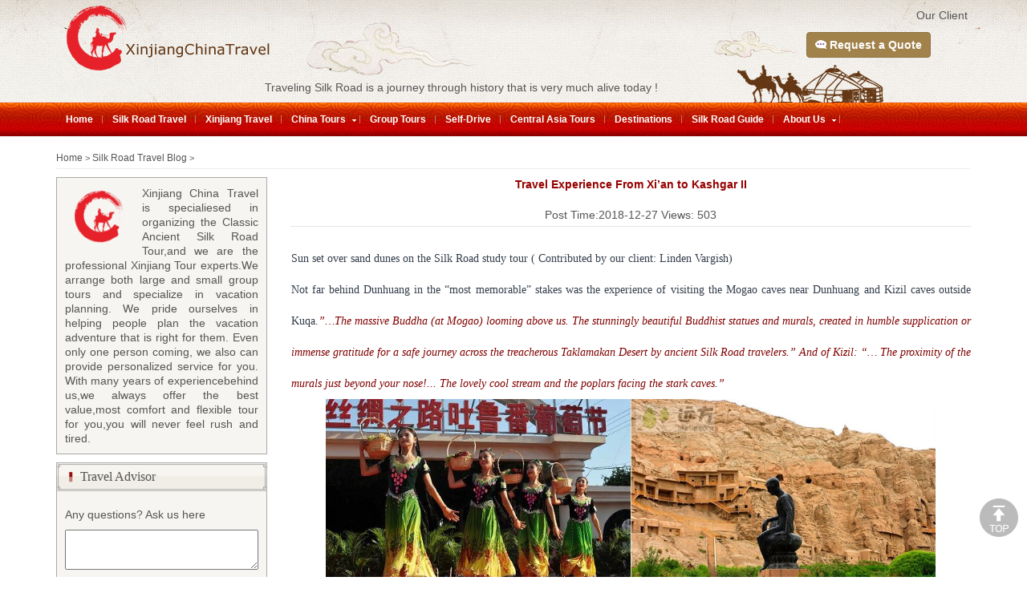

--- FILE ---
content_type: text/html
request_url: https://www.china-silkroad-travel.com/our-blog/travel-experience.html
body_size: 31037
content:
<!DOCTYPE html>
<html lang='en'>
<head>
<meta charset="utf-8">
<meta http-equiv="X-UA-Compatible" content="IE=edge">
<meta name="viewport" content="width=device-width, initial-scale=1">
<title>Travel Experience From Xi’an to Kashgar-China Silk Road Travel</title>
<meta name="keywords" content="Travel Experience From Xi’an to Kashgar" />
<meta name="description" content="Sun set over sand dunes on the Silk Road study tour (Contributed by our client: Linden Vargish) Not far behind Dunhuang in the most memorable stakes was the experience of visiting the Mogao caves near Dunhuang and Kizil caves outside Kuqa. The massive Buddha (at Mogao) looming above us. The stunningly beautiful Buddhist statues and murals, created in humble supplication or immense gratitude for a" />
<link rel="preload" href="/min/?f=/bootstrap/css/bootstrap.min.css,/css/reset.css,/css/main.css" as="style">
<link rel="preload" href="/min/?f=/js/jquery.js,/bootstrap/js/bootstrap.min.js,/js/jquery.lazyload.min.js,/js/main.js,/js/layer-v3.1.1/layer.js,/js/head.js,/js/tour.js" as="script">
<link href="/min/?f=/bootstrap/css/bootstrap.min.css,/css/reset.css,/css/main.css" type="text/css" rel="stylesheet" media="all"/>
<script type="text/javascript" src="/min/?f=/js/jquery.js,/bootstrap/js/bootstrap.min.js,/js/jquery.lazyload.min.js,/js/main.js,/js/layer-v3.1.1/layer.js,/js/head.js,/js/tour.js"></script>
<!-- Google Tag Manager -->
<script>(function(w,d,s,l,i){w[l]=w[l]||[];w[l].push({'gtm.start':
new Date().getTime(),event:'gtm.js'});var f=d.getElementsByTagName(s)[0],
j=d.createElement(s),dl=l!='dataLayer'?'&l='+l:'';j.async=true;j.src=
'https://www.googletagmanager.com/gtm.js?id='+i+dl;f.parentNode.insertBefore(j,f);
})(window,document,'script','dataLayer','GTM-TSRKXJ4V');</script>
<!-- End Google Tag Manager -->

</head>
<body>
<!-- Google Tag Manager (noscript) -->
<noscript><iframe src="https://www.googletagmanager.com/ns.html?id=GTM-TSRKXJ4V"
height="0" width="0" style="display:none;visibility:hidden"></iframe></noscript>
<!-- End Google Tag Manager (noscript) -->

<div class="topbg hidden-xs">
  <div class="head wrap">
      <div class="logo"><a href="/"><img src="/images/logo.png" width="260" height="90" alt="China silk road tour package, silk road travel"/></a></div>
      <h2 class="h_txt">Traveling Silk Road is a journey through history that is very much alive today !</h2>
      <div class="o_txt"><a href="/our-client-photo/">Our Client</a> <!-- | <a href="/about-us/contact.html" target="_blank">Contact Us</a> --> </div>
        <!-- <div class="h_tel"></div> 
        <div class="mailto">lesley@china-silkroad-travel.com</div>-->
        <div class="quote">
          <i></i>
          Request a Quote
        </div>
    </div>
    <div class="navpan">
      <ul>
          <li><a href="/">Home</a></li>
            <li><a href="/silk-road-travel/">Silk Road Travel</a></li>
            <li><a href="/xinjiang-travel/">Xinjiang Travel</a></li> 
            <li class="down"><a href="/china-tours/">China Tours</a>
                <ul style="width: 200px">
                  <li><a href="/top-china-tours/">Top China Tours</a></li>
                  <li><a href="/gansu-tours/">Gansu Tours</a></li>
                  <li><a href="/qinghai-tours/">Qinghai Tours</a></li>
                  <li><a href="/kashgar-tours/">Kashgar Tours</a></li>
                  <li><a href="/tibet-tours/">Tibet Tours</a></li>
                  <li><a href="/photo-tours/">China Photography Tours</a></li>
                </ul>
            </li>
          
            <li><a href="/group-tours/">Group Tours</a></li> 
            <li><a href="/self-drive/">Self-Drive</a></li>
            <li><a href="/central-asia-tour/">Central Asia Tours</a></li>
            <!-- <li><a href="/tour-deals/">Tour Deals</a></li> -->
            <li><a href="/destinations/">Destinations</a></li>
            <li><a href="/silk-road-guide/">Silk Road Guide</a></li>

            <li class="down"><a href="/about-us/company-profile.html">About Us</a>
                <ul>
                  <li><a href="/about-us/company-profile.html">Company Profile</a></li>
                  <li><a href="/about-us/our-license.html">Our License</a></li>
                  <li><a href="/about-us/our-office.html">Our Office</a></li>
                  <li><a href="/our-team/">Our Team</a></li>
                  <li><a href="/our-client-photo/">Our Client</a></li>
                  <li><a href="/about-us/tour-consultant.html">Tour Consultant</a></li>
                  <li><a href="/about-us/our-awards.html">Our Awards</a></li>
                  <li><a href="/about-us/payment.html">Payment</a></li>
                  <li><a href="/about-us/contact.html">Contact Us</a></li>
                </ul>
            </li>
        </ul>
    </div><!--end navpan-->
</div>



<header class="visible-xs navbar-header navbar-fixed-top">
  <span class="mlogo"></span>
  <div class="header-txt">
  <h2>Silk Road Travel Experts</h2>
  <p>www.china-silkroad-travel.com</p>
  </div>
      <button class="navbar-toggle collapsed" type="button" data-toggle="collapse" data-target="#bs-navbar" aria-controls="bs-navbar" aria-expanded="false">
        <span class="sr-only">Toggle navigation</span>
        <span class="icon-bar"></span>
        <span class="icon-bar"></span>
        <span class="icon-bar"></span>
      </button>
</header>
<nav id="bs-navbar">
  <div data-toggle="collapse" data-target="#bs-navbar" aria-controls="bs-navbar" aria-expanded="false" class="navbar-close">✕</div>

  <ul class="nav navbar-nav">
      <li><a href="/">Home</a></li>
      <li><a href="/silk-road-travel/">Silk Road Travel</a></li>
      <li><a href="/xinjiang-travel/">Xinjiang Travel</a></li> 
      <li><a href="/china-tours/">China Tours</a></li>
      <li><a href="/group-tours/">Group Tours</a></li> 
      <li><a href="/self-drive/">Self-Drive</a></li>
      <li><a href="/central-asia-tour/">Central Asia Tours</a></li>
      <li><a href="/destinations/">Destinations</a></li>
      <li><a href="/silk-road-guide/">Silk Road Guide</a></li>
      <li><a href="/about-us/company-profile.html">About Us</a></li>
  </ul>
  <ul class="callme">
    <li class="callme-tel"><a href="tel:869912699399">86+991 2699399</a></li>
    <li class="callme-email"><a href="mailto:lesley@china-silkroad-travel.com">lesley@china-silkroad-travel.com</a></li>
    <li class="callme-phone"><a href="tel:8613565834056">+86 13565834056(24 hours)</a></li>
  </ul>
  <div class="quote"><i></i>Request a Quote</div>

<!--<div style="text-align: center;">-->
<!--  <div id="TA_rated585" class="TA_rated">-->
<!--<ul id="QEMxWBKK" class="TA_links S9FT7n">-->
<!--<li id="gzhyyziuJ" class="1nbehS">-->
<!--<a target="_blank" href="https://www.tripadvisor.com/"><img src="https://www.tripadvisor.com/img/cdsi/img2/badges/ollie-11424-2.gif" alt="TripAdvisor"/></a>-->
<!--</li>-->
<!--</ul>-->
<!--</div>-->
<!--<script async src="https://www.jscache.com/wejs?wtype=rated&amp;uniq=585&amp;locationId=12931665&amp;lang=en_US&amp;display_version=2" data-loadtrk onload="this.loadtrk=true"></script>-->
<!--</div>-->

</nav>

<script type="text/javascript" src="/js/layer-v3.1.1/layer.js"></script>
<script type="text/javascript">
  $(function(){
    $('.quote').click(function(event) {
      //var htm = $('.quotepan').html();
      var html = '<div id="layer-quote">';
  html+='<form action="/advisor.php" method="post" name="headform" id="headform">';
  html+='<input type="hidden" name="dopost" value="order">';
    html+='<input type="hidden" name="weburl" value="https://www.china-silkroad-travel.com/our-blog/travel-experience.html">';
  html+='<div class="quote-tit">';
  html+='<h5>FREE REQUEST A QUOTE</h5>';
  html+='<p>Our expert will reply to you in a few hours, maximum 24 hours.</p>';
  html+='</div>';
  html+='<div class="form-group">';
  html+='<label>Tell us your wishes and your needs.</label>';
  html+='<textarea id="h_questions" class="form-control" rows="3" name="questions" style="height:100px" placeholder=""></textarea>';
  html+='</div>';
  html+='<div class="form-group"><input class="form-control" name="name" type="text" id="h_name" placeholder="Full Name" value=""></div>';
  // html+='<div class="form-group"><input class="form-control" name="country" type="text" id="country" placeholder="Country" value=""></div>';
  html+='<div class="form-group"><input type="text" name="email" class="form-control" id="h_email" placeholder="Email Address"></div>';
  // html+='<div class="form-group">';
  //   html+='<input type="text" name="tel" class="form-control" id="phonenumber" placeholder="Phone Number">';
  //   html+='</div>';
    html+='<div class="form-group">';
    html+='<input type="text" class="form-control" name="validate" style="width:150px;display:inline-block" id="h_vdcode" style="text-transform:uppercase;" placeholder="Code"/><img id="h_vdimgck" align="absmiddle" alt="AuthCode" onClick="changeAuthCode2();" style="cursor: pointer;" alt="refresh" src="/include/vdimgck.php"/><a style="cursor:pointer" onClick="changeAuthCode2();">refresh» </a>';
    html+='</div>';
    html+='<div class="form-group">';
    html+='<button type="submit" class="btn btn-quote">SUBMIT</button>';
    html+='</div></form></div>';
      layer.open({
        type: 1,
        title: false,
        closeBtn: 0,
        shade: 0.6,
        shadeClose: true,
        content: html
      });
    });
  });

</script>
<script type="text/javascript" language="javascript">
//验证码
function changeAuthCode2() {
var num = new Date().getTime();
var rand = Math.round(Math.random() * 10000);
num = num + rand;
$('#ver_code').css('visibility','visible');
if ($("#h_vdimgck")[0]) {
$("#h_vdimgck")[0].src = "/include/vdimgck.php?tag=" + num;
}
return false;
}
</script>
<script type="text/javascript">   

$('body').on('click','.btn-quote',function(){



	 var mo = /^0*(13|15|18)d{9}$/;
     var tel =/(^[0-9]{3,4}-[0-9]{7,8}$)|(^[0-9]{7,8}$)|(^([0-9]{3,4})[0-9]{3,8}$)|(^0{0,1}13[0-9]{9}$)/; 
     var mail = /^([a-zA-Z0-9_-])+@([a-zA-Z0-9_-])+(.[a-zA-Z0-9_-])+/;
   
  
    if($('#h_name').val()=='')
     {
      layer.tips('Plese input your name！', '#h_name', {
        tips: [1, '#C72C31'],
        time: 4000
      });
      return false;
     }
   
   
    if($('#h_questions').val()=='')
     {
      layer.tips('Plese input your questions！', '#h_questions', {
        tips: [1, '#C72C31'],
        time: 4000
      });
      return false;
     }
     
     
   if($('#h_email').val()=='')
     {
      layer.tips('Plese input your email！', '#h_email', {
        tips: [1, '#C72C31'],
        time: 4000
      });
      return false;
     }
   
   if(!mail.test($('#h_email').val()))
   {
        layer.tips('Plese input correct email！', '#h_email', {
          tips: [1, '#C72C31'],
          time: 4000
        });
        return false;
   }
   
  if($('#h_vdcode').val()=='')
     {
      layer.tips('Plese input your vdcode！', '#h_vdcode', {
          tips: [1, '#C72C31'],
          time: 4000
        });
      return false;
     }
   
     layer.msg('Waiting', {
      icon: 16
    });

    $('#headform').submit();
});
</script>
   



<!--end topbg-->
<div class="main container">
<div class="positon">
	<a href='/'>Home</a> > <a href='https://www.china-silkroad-travel.com/our-blog/'>Silk Road Travel Blog</a> > 
</div>

<div class="row">
  <div class="col-md-9 col-sm-12 col-xs-12 leftpan">
    <h1 class="bigtitle">Travel Experience From Xi’an to Kashgar II</h1>
    <div class="smallbox">
    	<small>Post Time:2018-12-27 </small> <small>Views: <script src="https://www.china-silkroad-travel.com/plus/count.php?view=yes&aid=587&mid=2" type='text/javascript' language="javascript"></script></small>
    </div>
    
    <div class="arcticle">
    	<div style="font-size: 14px; font-family: Verdana, Arial, Helvetica, sans-serif; color: rgb(52, 62, 75); line-height: 39px;">
	<span style="font-family: &quot;Comic Sans MS&quot;"><span style="line-height: 39px">Sun set over sand dunes on the Silk Road study tour (&nbsp;Contributed by our client: Linden Vargish)</span></span></div>
<div style="font-size: 14px; font-family: Verdana, Arial, Helvetica, sans-serif; color: rgb(52,62,75); line-height: 39px">
	<span style="font-family: &quot;Comic Sans MS&quot;"><span style="line-height: 39px">Not far behind Dunhuang in the &ldquo;most memorable&rdquo; stakes was the experience of visiting the Mogao caves near Dunhuang and Kizil caves outside Kuqa.</span><i><span style="color: maroon; line-height: 39px">&rdquo;&hellip;The massive Buddha (at Mogao) looming above us. The stunningly beautiful Buddhist statues and murals, created in humble supplication or immense gratitude for a safe journey across the treacherous Taklamakan Desert by ancient Silk Road travelers.&rdquo; And of Kizil: &ldquo;&hellip; The proximity of the murals just beyond your nose!... The lovely cool stream and the poplars facing the stark caves.&rdquo;&nbsp;</span></i></span></div>
<div style="font-size: 14px; font-family: Verdana, Arial, Helvetica, sans-serif; color: rgb(52, 62, 75); line-height: 39px; text-align: center;">
	<img alt="" src="/uploads/allimg/1304/2-13040514121O48.jpg" style="text-align: center; font-family: &quot;Comic Sans MS&quot;; width: 380px; height: 251px;" /><i style="text-align: center; font-family: &quot;Comic Sans MS&quot;;"><span style="line-height: 39px; color: maroon;"><img alt="" src="/uploads/allimg/1304/2-1304051412464a.jpg" style="height: 251px; width: 380px;" /></span></i></div>
<div style="font-size: 14px; font-family: Verdana, Arial, Helvetica, sans-serif; color: rgb(52,62,75); line-height: 42px">
	<span style="color: rgb(51,51,51)"><span style="font-family: &quot;Comic Sans MS&quot;">No one will dispute the specialness of the ruins of the ancient cities of Gaochang and Jiaohe, near Turpan. Our visit to Jiaohe, at sunset, was made magical by the fact that we were the only people there, so we could truly appreciate the fading sunlight glancing off the remains of the ancient buildings, and wonder about the lives of those who lived there 2000 years ago.</span></span></div>
<div style="font-size: 14px; font-family: Verdana, Arial, Helvetica, sans-serif; color: rgb(52, 62, 75); line-height: 42px;">
	<span style="color: rgb(51,51,51)"><span style="font-family: &quot;Comic Sans MS&quot;">An experience unique to desert travel was that of being on the fringes of a sandstorm. One of our group remembers: &ldquo;</span></span><span style="color: rgb(128,0,0)"><em><span style="font-family: &quot;Comic Sans MS&quot;">&nbsp;we were travelling on the highway from Kuqa to Aksu, when suddenly about 50 yards to the left, a sandstorm appeared, sweeping across the desert, moving parallel to us, and I could see how the sight of that dense cloud of sand and dust could generate a deep fear in Silk Road travelers of getting lost amidst the miles of desert.&rdquo;</span></em></span><br />
	<span style="color: rgb(51, 51, 51); font-family: &quot;Comic Sans MS&quot;; text-align: justify;">Another concern expressed before the tour was about the food: would we face a diet of unmitigated mutton fat and MSG? To our delight, we discovered that the flat breads (nann), succulent kebabs, samsas, pilafs, aubergines and other vegetables were excellent, and thanks to our clear leaders, we encountered very little MSG. In fact, the generous and tasty meals posed a threat to our waistlines. We also had one roadside picnic (by design), complete with local fried chicken and local red wine, when we stopped for lunch to break up a long-haul bus journey between Korla and Aksu. Throughout the trip we also snacked lavishly. Passing local foods purchased at rest stops and roadside stands around and around the bus during long rides between towns while we gazed at the scenery, listened to informative podcasts, chatted or napped. Any disappointment we may have harboured about not travelling by camel was dispelled when we metr Lala in the rose garden of the compound of the Abakh Hoja family Tomb in Kashgar. Much as we loved her (voted the most popular animal we met on the tour), we quickly realized that we were better off doing our serious travelling by modern conveyances and limiting camel-riding and donkey-cart travel, such as we did in Gaochang&rsquo;s ancient city, to short distances and photo opportunities.</span></div>
<div style="font-size: 14px; font-family: Verdana, Arial, Helvetica, sans-serif; color: rgb(52, 62, 75); line-height: 42px;">
	<span style="color: rgb(51,51,51)"><span style="font-family: &quot;Comic Sans MS&quot;">&nbsp;The Silk Road Study Tour was wonderfully educational and very enjoyable. We spent 12 rewarding days and treasures, thanks to a knowledgeable, experienced and sensitive tour guide who had covered every base in advance and had been particularly diligent in selecting competent and efficient local guides. Let&rsquo;s hope we don&rsquo;t have to wait another 10 years before the next Silk Road Study Tour!</span></span></div>

    
    </div><!--end tour_info-->
    
    
    
    
    
  </div>
  <!--end leftpan-->
  <div class="col-md-3 col-sm-12 col-xs-12 rightpan">
    <div class="aboutpan">
    <img src="/images/logos.png" width="91" height="77" align="left" style=" margin-bottom:5px; margin-right:5px"/>Xinjiang China Travel is specialiesed in organizing the Classic Ancient Silk Road Tour,and we are the professional Xinjiang Tour experts.We arrange both large and small group tours and specialize in vacation planning. We pride ourselves in helping people plan the vacation adventure that is right for them. Even only one person coming, we also can provide personalized service for you. With many years of experiencebehind us,we always offer the best value,most comfort and flexible tour for you,you will never feel rush and tired.
    </div>
    <div class="advisor hidden-xs">
  <div class="item_t">Travel Advisor</div>
  <div class="ite_c">
    <p>Any questions? Ask us here</p>
    <form id="form1" name="form1" action="/advisor.php" method="post">
    <input type="hidden" name="dopost" value="order" />
    <input type="hidden" name="weburl" value="https://www.china-silkroad-travel.com/our-blog/travel-experience.html">
      <ul>
        <li>
          <textarea name="questions" id="left_questions" class="text" ></textarea>
        </li>
        <li><span class="form_l">Name:</span><span class="form_r">
          <input type="text" name="name" id="left_name" class="txt"/>
        </span></li>
        <li><span class="form_l">Country:</span><span class="form_r">
          <input type="text" name="country" id="left_country" class="txt"/>
        </span></li>
        <li><span class="form_l">Email:</span><span class="form_r">
          <input type="text" name="email" id="left_email" class="txt" />
        </span></li>
        <li><span class="form_l">Code:</span><span class="form_r">
          <input type="text"  class="code"   name="validate"  id="vdcode" style="text-transform:uppercase;" />
	<img id="vdimgck" align="absmiddle" onClick="this.src=this.src+'?'" style="cursor: pointer;" alt="refresh" src="/include/vdimgck.php"/>
       <a  style="cursor:pointer" onClick="changeAuthCode();">refresh» </a>
        </span></li>
      </ul>
      <div style="text-align:center">
        <input type="submit"  class="s_btn" value=""/>
      </div>
    </form>
  </div>
</div>



<script type="text/javascript" language="javascript">
//验证码
function changeAuthCode() {
var num = new Date().getTime();
var rand = Math.round(Math.random() * 10000);
num = num + rand;
$('#ver_code').css('visibility','visible');
if ($("#vdimgck")[0]) {
$("#vdimgck")[0].src = "/include/vdimgck.php?tag=" + num;
}
return false;
}
</script>

<script type="text/javascript">  
     
    $('.s_btn').click(function(event) {
      
    
     var mo = /^0*(13|15|18)d{9}$/;
     var tel =/(^[0-9]{3,4}-[0-9]{7,8}$)|(^[0-9]{7,8}$)|(^([0-9]{3,4})[0-9]{3,8}$)|(^0{0,1}13[0-9]{9}$)/; 
     var mail = /^([a-zA-Z0-9_-])+@([a-zA-Z0-9_-])+(.[a-zA-Z0-9_-])+/;
   
  
    if($('#left_name').val()=='')
     {
      layer.tips('Plese input your name！', '#left_name', {
        tips: [1, '#C72C31'],
        time: 4000
      });
      return false;
     }
   
    if($('#left_country').val()=='')
     {
      layer.tips('Plese input your country！', '#left_country', {
        tips: [1, '#C72C31'],
        time: 4000
      });
      return false;
     }
   
    if($('#left_questions').val()=='')
     {
      layer.tips('Plese input your questions！', '#left_questions', {
        tips: [1, '#C72C31'],
        time: 4000
      });
      return false;
     }
     
     
   if($('#left_email').val()=='')
     {
      layer.tips('Plese input your email！', '#left_email', {
        tips: [1, '#C72C31'],
        time: 4000
      });
      return false;
     }
   
   if(!mail.test($('#left_email').val()))
   {
        layer.tips('Plese input correct email！', '#left_email', {
          tips: [1, '#C72C31'],
          time: 4000
        });
        return false;
   }
   
  if($('#vdcode').val()=='')
     {
      layer.tips('Plese input your vdcode！', '#vdcode', {
          tips: [1, '#C72C31'],
          time: 4000
        });
      return false;
     }
   
     layer.msg('Waiting', {
      icon: 16
      ,shade: 0.4
    });

    
  });

</script>
   
<script type="text/javascript">
$ = jQuery;
function changeAuthCode() {
  var num =   new Date().getTime();
  var rand = Math.round(Math.random() * 10000);
  num = num + rand;
  $('#ver_code').css('visibility','visible');
  if ($("#vdimgck")[0]) {
    $("#vdimgck")[0].src = "/include/vdimgck.php?tag=" + num;
  }
  return false; 
}
</script>
    

    <!--end travel Advisor-->
    <div class="contact hidden-xs">
      <div class="item_t">Contact Center</div>
      <div class="item_c">
        <div class="tool_tel">
          <p>+86 13565834056</p>
        </div>
        <!--<div class="tool_msn">-->
        <!--  <p>xinjiangtravel@hotmail.com<br>-->
        <!--    silkroadtrip@hotmail.com</p>-->
        <!--</div>-->
        <!-- <div class="tool_skpe">
          <p>ID:citictour</p>
        </div>
        <div class="tool_skpe">
          <p>ID:toursxinjiang</p>
        </div> -->
        <div class="tool_whatsapp">
          <p>whatsapp:+86-13565834056</p>
        </div>
        <div class="tool_wechat">
          <p>Wechat:silkroadtrip</p>
        </div>

        <div class="tool_email">
          <p><a href="mailto:lesley@china-silkroad-travel.com" target="_blank"><strong>lesley@china-silkroad-travel.com</strong></a></p>
        </div>
      </div>
    </div>

    <!--end contact-->
    <div class="ourblog myblog">
      <div class="item_t">Our Blog</div>
      <div class="item_c">
      
        <ul class="list">
        <li><a href="https://www.china-silkroad-travel.com/our-blog/silk-road-china.html" >thesilkroadchina.com is Liar</a></li>
<li><a href="https://www.china-silkroad-travel.com/our-blog/silk-road-tours-2020.html" >Silk Road Tours in 2020</a></li>
<li><a href="https://www.china-silkroad-travel.com/our-blog/silk-road-tour-for-senior-citizen.html" >Silk Road Tour for Senior Citizens</a></li>
<li><a href="https://www.china-silkroad-travel.com/our-blog/silk-road-train.html" >Silk Road Train Tours</a></li>
<li><a href="https://www.china-silkroad-travel.com/our-blog/silk-road-private-tour.html" >Silk Road Private Tour</a></li>
<li><a href="https://www.china-silkroad-travel.com/our-blog/silk-road-travel-from-australia.html" >Silk Road Travel from Australia</a></li>
<li><a href="https://www.china-silkroad-travel.com/our-blog/silk-road-from-malaysia.html" >Silk Road Tour from Malaysia</a></li>
<li><a href="https://www.china-silkroad-travel.com/our-blog/hemu-ski-resort.html" >The First Skating Ceremony of Hemu ...</a></li>
<li><a href="https://www.china-silkroad-travel.com/our-blog/southern-xinjiang-travel-experience-iv.html" >Southern Xinjiang Travel Experience...</a></li>
<li><a href="https://www.china-silkroad-travel.com/our-blog/our-tour-to-xinjiang-province.html" >Our Tour to Xinjiang Province II</a></li>

        </ul>
        <p class="panmore"><a href="/our-blog/" class="morebg">More</a></p>
      </div>
    </div>
    <!--end outblog-->
  </div>
  <!--end rightpan-->

  </div>
  <!-- end row -->
</div>
<!--end main-->


<div class="wraper-bg">
	<div class="container new_footer">
		<div class="f-link">
        	<h4>Destinations</h4>
        	<ul class="barli">
              <li><a href="/destinations/xining.html">Xining</a></li>
              <li><a href="/destinations/lanzhou.html">Lanzhou</a></li>
              <li><a href="/destinations/tianshui.html">Tianshui</a></li>
              <li><a href="/destinations/zhangye.html">Zhangye</a></li>
              <li><a href="/destinations/wuwei.html">Wuwei</a></li>
              <li><a href="/destinations/jiayuguan.html">Jiayuguan</a></li>
              <li><a href="/destinations/urumqi.html">Urumqi</a></li>
              <li><a href="/destinations/aksu.html">Kuqa</a></li>
              <li><a href="/destinations/khotan.html">Khotan</a></li>

              <li><a href="/attractions/borders-of-yili.html">Horgos</a></li>
              <li><a href="/our-blog/xinjiang-travel-pamir-plateau.html">Tashkorgan</a></li>
              <li><a href="/attractions/sayram-lake.html">Sayram Lake</a></li>
              <li><a href="/attractions/bayanbulak.html">Bayinbuluk</a></li>
              <li><a href="/attractions/kanas-lake.html">Kanas Lake</a></li>
              <li><a href="/attractions/the-taklimakan-desert.html">Taklamagan desert Trekking</a></li>
              <li><a href="/attractions/muztagh-peak.html">Muztag Trekking</a></li>
            </ul>
        </div>
		<div class="f-link">
        	<h4>Top Silk Road Attraction</h4>
        	<ul class="barli">
              <li><a href="/attractions/bayanbulak.html">Bayinbuluk Swan Lake</a></li>
              <li><a href="/attractions/karakul-lake.html">Karakul Lake in Pamir</a></li>
              <li><a href="/destinations/aksu.html">Kuqa, Aksu Region</a></li>
              <li><a href="/attractions/borders-of-yili.html">Horgos Borders</a></li>
              <li><a href="/destinations/yili.html">Yili travel guide</a></li>
              <li><a href="/attractions/zhangye-danxia-landform.html">Zhangye Danxia Landform</a></li>
              <li><a href="/attractions/karakul-lake.html">Karakul-Lake on Pamir Plateau</a></li>
              <li><a href="/attractions/heavenly-lake-tianchi-xinjiang.html">Heavenly Lake(Tianchi)</a></li>

              <li><a href="/attractions/xinjiang-regional-museum.html">Xinjiang Museum</a></li>
              <li><a href="/attractions/shaanxi-provincial-history-museum.html">Shaanxi History Museum</a></li>
              <li><a href="/attractions/banpo-museum.html">Shaanxi Banpo Museum</a></li>
              <li><a href="/attractions/big-goose-pagoda.html">Shaanxi Big Goose Museum</a></li>
              <li><a href="/attractions/sayram-lake.html">Sayram Lake</a></li>
              <li><a href="/attractions/tuyoq-village.html">Tuyoq Village</a></li>
              <li><a href="/attractions/maijishan-grottoes.html">Maijishan Grottoes</a></li>

              <li><a href="/attractions/binglinsi-temple.html">Binglinsi Temple</a></li>
              <li><a href="/attractions/jiayuguan-fort.html">Jiayuguan-Fort</a></li>
              <li><a href="/attractions/labrang-monastery.html">Labrang Monastery</a></li>
              <li><a href="/attractions/terracotta-warriors.html">Terracotta Warriors</a></li>
              
            </ul>
        </div>
		
		<div class="w-right">
			<div class="guide">
				<h4>Silk Road Travel Guide</h4>
		        <div class="item_c">
		        	<ul>
		            	<li class="attr"><a href="/attractions/"><span>Attraction</span></a></li>
		                <li class="hotel"><a href="/hotel/"><span>Hotel</span></a></li>
		                <li class="howtobook"><a href="/about-us/payment.html"><span>How to book</span></a></li>
		                <li class="map"><a href="/map/"><span>Map</span></a></li>
		                <li class="vehille"><a href="/vehicles-rent/"><span>Vehicle Rent</span></a></li>
		                <li class="weather"><a href="/weather.html"><span>Weather</span></a></li>
		                <li class="visa"><a href="/travel-tips/china-tourism-visa-service-instruction.html" ><span>Visa</span></a></li>
		                <li class="payment"><a href="/about-us/payment.html"><span>Payment</span></a></li>
		                <li class="trip"><a href="/travel-tips/"><span>Travel Tips</span></a></li>
		            </ul>
		        </div>
	        </div>
		</div>
		<!-- w-right -->
	</div>
</div>


<div class="footpan">
  <div class="container">
      <div class="visible-lg"><a href="https://www.facebook.com/silkroadtravelChina/" rel="nofollow" target="_blank" class="fico"><img src="/images/facebook.png" alt="feedback"></a><a class="fico" href="https://www.instagram.com/chinasilkroadtravel/" rel="nofollow" target="_blank"><img src="/images/ins.png" alt="instagram"></a><img src="/images/cards.gif" width="554" height="75" alt="ASTA PATA IATA"/></div>
        <p>Xinjiang China Travel is a branch of China Travel Agency Co. Ltd. (established 1987)</p>
        <p><a href="/" >China Silkroad Travel</a>  Copyright © 2007. All Rights Reserved to Xinjiang China Travel. <span>Design By: <a href="https://www.litour.cn" target="_blank">TravelCMS</a></span></p>
        <p>Tourism Operating License: L--XB00212 Urumqi Tourism Bureau: 0991-2843661 We are the <a href="https://www.china-silkroad-travel.com">China Silk Road Travel</a> Specialists! <a href="/sitemap.html">sitemap</a></p>
  </div>
</div>
<!-- end footer -->

<!-- Global site tag (gtag.js) - Google Ads: 1025230566 -->
<script async src="https://www.googletagmanager.com/gtag/js?id=AW-1025230566"></script>
<script>
  window.dataLayer = window.dataLayer || [];
  function gtag(){dataLayer.push(arguments);}
  gtag('js', new Date());

  gtag('config', 'AW-1025230566');
  gtag('config', 'UA-131577981-1');
</script>

<script>
window.addEventListener("load", function(event) {
    jQuery(function(){
      jQuery('a[href="mailto:lesley@china-silkroad-travel.com"]').click(function() {
         gtag('event', '点击', { 'event_category': '邮箱', });
      });
      
      jQuery('.inquiry,#form1 .s_btn,.footer_menu .weixin').click(function() {
      	
         gtag_report_conversion();
      });
      
      
      
    });
  });
</script>

<!-- Event snippet for silk road travel conversion page
In your html page, add the snippet and call gtag_report_conversion when someone clicks on the chosen link or button. -->
<script>
function gtag_report_conversion() {
    gtag('event', 'conversion', {
      'send_to': 'AW-1025230566/eXzwCPiAgAIQ5o3v6AM',
      'value': 100.0,
      'currency': 'USD'
  });
  
}
</script>



</body>
</html>


--- FILE ---
content_type: text/html; charset=utf-8
request_url: https://www.china-silkroad-travel.com/plus/count.php?view=yes&aid=587&mid=2
body_size: 35
content:
document.write('503');


--- FILE ---
content_type: text/plain
request_url: https://www.google-analytics.com/j/collect?v=1&_v=j102&a=1411096624&t=pageview&_s=1&dl=https%3A%2F%2Fwww.china-silkroad-travel.com%2Four-blog%2Ftravel-experience.html&ul=en-us%40posix&dt=Travel%20Experience%20From%20Xi%E2%80%99an%20to%20Kashgar-China%20Silk%20Road%20Travel&sr=1280x720&vp=1280x720&_u=IADAAEABAAAAACAAI~&jid=2035533821&gjid=339783282&cid=1414404883.1769454115&tid=UA-20173171-6&_gid=1503199276.1769454115&_r=1&_slc=1&z=519800744
body_size: -454
content:
2,cG-C4165G1HBS